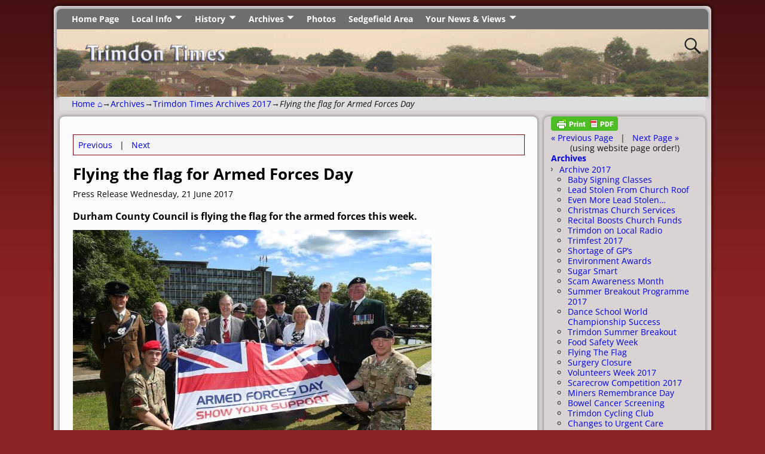

--- FILE ---
content_type: text/html; charset=UTF-8
request_url: https://trimdon.com/archives/trimdon-times-archives-2017/flying-the-flag-for-armed-forces-day/
body_size: 19357
content:
<!DOCTYPE html>
<html lang="en-GB">
<head>
<meta charset="UTF-8"/>
<meta name='viewport' content='width=device-width,initial-scale=1.0' />
<link rel="profile" href="//gmpg.org/xfn/11"/>
<link rel="pingback" href=""/>
<!-- Self-host Google Fonts -->
<!-- <link href='https://trimdon.com/wp-content/themes/weaver-xtreme/assets/css/fonts/google/google-fonts.min.css?ver=6.7' rel='stylesheet' type='text/css'> -->
<link rel="stylesheet" type="text/css" href="//trimdon.com/wp-content/cache/wpfc-minified/dex9gm9w/5tlpr.css" media="all"/>
<link rel="shortcut icon"  href="/favicon.ico" />
<meta name='robots' content='index, follow, max-image-preview:large, max-snippet:-1, max-video-preview:-1' />
<!-- This site is optimized with the Yoast SEO plugin v26.6 - https://yoast.com/wordpress/plugins/seo/ -->
<title>Flying the flag for Armed Forces Day - Trimdon Times</title>
<link rel="canonical" href="https://trimdon.com/archives/trimdon-times-archives-2017/flying-the-flag-for-armed-forces-day/" />
<meta property="og:locale" content="en_GB" />
<meta property="og:type" content="article" />
<meta property="og:title" content="Flying the flag for Armed Forces Day - Trimdon Times" />
<meta property="og:description" content="Press Release Wednesday, 21 June 2017 Durham County Council is flying the flag for the armed forces this week. The Armed Forces Day flag has been raised at County Hall, in Durham, in preparation for Armed Forces Day on Saturday, &hellip; Continue reading &rarr;" />
<meta property="og:url" content="https://trimdon.com/archives/trimdon-times-archives-2017/flying-the-flag-for-armed-forces-day/" />
<meta property="og:site_name" content="Trimdon Times" />
<meta property="article:publisher" content="https://www.facebook.com/Trimdontimes" />
<meta property="article:modified_time" content="2017-06-22T09:55:32+00:00" />
<meta property="og:image" content="https://trimdon.com/wp-content/uploads/2017/06/Armed_Forces_Day.jpg" />
<meta property="og:image:width" content="600" />
<meta property="og:image:height" content="430" />
<meta property="og:image:type" content="image/jpeg" />
<meta name="twitter:label1" content="Estimated reading time" />
<meta name="twitter:data1" content="1 minute" />
<script type="application/ld+json" class="yoast-schema-graph">{"@context":"https://schema.org","@graph":[{"@type":"WebPage","@id":"https://trimdon.com/archives/trimdon-times-archives-2017/flying-the-flag-for-armed-forces-day/","url":"https://trimdon.com/archives/trimdon-times-archives-2017/flying-the-flag-for-armed-forces-day/","name":"Flying the flag for Armed Forces Day - Trimdon Times","isPartOf":{"@id":"https://trimdon.com/#website"},"primaryImageOfPage":{"@id":"https://trimdon.com/archives/trimdon-times-archives-2017/flying-the-flag-for-armed-forces-day/#primaryimage"},"image":{"@id":"https://trimdon.com/archives/trimdon-times-archives-2017/flying-the-flag-for-armed-forces-day/#primaryimage"},"thumbnailUrl":"https://trimdon.com/wp-content/uploads/2017/06/Armed_Forces_Day.jpg","datePublished":"2017-06-22T09:51:10+00:00","dateModified":"2017-06-22T09:55:32+00:00","breadcrumb":{"@id":"https://trimdon.com/archives/trimdon-times-archives-2017/flying-the-flag-for-armed-forces-day/#breadcrumb"},"inLanguage":"en-GB","potentialAction":[{"@type":"ReadAction","target":["https://trimdon.com/archives/trimdon-times-archives-2017/flying-the-flag-for-armed-forces-day/"]}]},{"@type":"ImageObject","inLanguage":"en-GB","@id":"https://trimdon.com/archives/trimdon-times-archives-2017/flying-the-flag-for-armed-forces-day/#primaryimage","url":"https://trimdon.com/wp-content/uploads/2017/06/Armed_Forces_Day.jpg","contentUrl":"https://trimdon.com/wp-content/uploads/2017/06/Armed_Forces_Day.jpg","width":600,"height":430},{"@type":"BreadcrumbList","@id":"https://trimdon.com/archives/trimdon-times-archives-2017/flying-the-flag-for-armed-forces-day/#breadcrumb","itemListElement":[{"@type":"ListItem","position":1,"name":"Home","item":"https://trimdon.com/"},{"@type":"ListItem","position":2,"name":"Archives","item":"https://trimdon.com/archives/"},{"@type":"ListItem","position":3,"name":"Trimdon Times Archives 2017","item":"https://trimdon.com/archives/trimdon-times-archives-2017/"},{"@type":"ListItem","position":4,"name":"Flying the flag for Armed Forces Day"}]},{"@type":"WebSite","@id":"https://trimdon.com/#website","url":"https://trimdon.com/","name":"Trimdon Times","description":"Trimdon Village, Trimdon Station, Deaf Hill, Trimdon Grange, Trimdon Colliery","publisher":{"@id":"https://trimdon.com/#organization"},"potentialAction":[{"@type":"SearchAction","target":{"@type":"EntryPoint","urlTemplate":"https://trimdon.com/?s={search_term_string}"},"query-input":{"@type":"PropertyValueSpecification","valueRequired":true,"valueName":"search_term_string"}}],"inLanguage":"en-GB"},{"@type":"Organization","@id":"https://trimdon.com/#organization","name":"Trimdon Times","url":"https://trimdon.com/","logo":{"@type":"ImageObject","inLanguage":"en-GB","@id":"https://trimdon.com/#/schema/logo/image/","url":"https://trimdon.com/wp-content/uploads/2017/09/TT_Logo.jpg","contentUrl":"https://trimdon.com/wp-content/uploads/2017/09/TT_Logo.jpg","width":255,"height":226,"caption":"Trimdon Times"},"image":{"@id":"https://trimdon.com/#/schema/logo/image/"},"sameAs":["https://www.facebook.com/Trimdontimes","https://x.com/Trimdontimes"]}]}</script>
<!-- / Yoast SEO plugin. -->
<link rel="alternate" type="application/rss+xml" title="Trimdon Times &raquo; Feed" href="https://trimdon.com/feed/" />
<link rel="alternate" type="application/rss+xml" title="Trimdon Times &raquo; Comments Feed" href="https://trimdon.com/comments/feed/" />
<link rel="alternate" title="oEmbed (JSON)" type="application/json+oembed" href="https://trimdon.com/wp-json/oembed/1.0/embed?url=https%3A%2F%2Ftrimdon.com%2Farchives%2Ftrimdon-times-archives-2017%2Fflying-the-flag-for-armed-forces-day%2F" />
<link rel="alternate" title="oEmbed (XML)" type="text/xml+oembed" href="https://trimdon.com/wp-json/oembed/1.0/embed?url=https%3A%2F%2Ftrimdon.com%2Farchives%2Ftrimdon-times-archives-2017%2Fflying-the-flag-for-armed-forces-day%2F&#038;format=xml" />
<style id='wp-img-auto-sizes-contain-inline-css' type='text/css'>
img:is([sizes=auto i],[sizes^="auto," i]){contain-intrinsic-size:3000px 1500px}
/*# sourceURL=wp-img-auto-sizes-contain-inline-css */
</style>
<style id='wp-emoji-styles-inline-css' type='text/css'>
img.wp-smiley, img.emoji {
display: inline !important;
border: none !important;
box-shadow: none !important;
height: 1em !important;
width: 1em !important;
margin: 0 0.07em !important;
vertical-align: -0.1em !important;
background: none !important;
padding: 0 !important;
}
/*# sourceURL=wp-emoji-styles-inline-css */
</style>
<style id='wp-block-library-inline-css' type='text/css'>
:root{--wp-block-synced-color:#7a00df;--wp-block-synced-color--rgb:122,0,223;--wp-bound-block-color:var(--wp-block-synced-color);--wp-editor-canvas-background:#ddd;--wp-admin-theme-color:#007cba;--wp-admin-theme-color--rgb:0,124,186;--wp-admin-theme-color-darker-10:#006ba1;--wp-admin-theme-color-darker-10--rgb:0,107,160.5;--wp-admin-theme-color-darker-20:#005a87;--wp-admin-theme-color-darker-20--rgb:0,90,135;--wp-admin-border-width-focus:2px}@media (min-resolution:192dpi){:root{--wp-admin-border-width-focus:1.5px}}.wp-element-button{cursor:pointer}:root .has-very-light-gray-background-color{background-color:#eee}:root .has-very-dark-gray-background-color{background-color:#313131}:root .has-very-light-gray-color{color:#eee}:root .has-very-dark-gray-color{color:#313131}:root .has-vivid-green-cyan-to-vivid-cyan-blue-gradient-background{background:linear-gradient(135deg,#00d084,#0693e3)}:root .has-purple-crush-gradient-background{background:linear-gradient(135deg,#34e2e4,#4721fb 50%,#ab1dfe)}:root .has-hazy-dawn-gradient-background{background:linear-gradient(135deg,#faaca8,#dad0ec)}:root .has-subdued-olive-gradient-background{background:linear-gradient(135deg,#fafae1,#67a671)}:root .has-atomic-cream-gradient-background{background:linear-gradient(135deg,#fdd79a,#004a59)}:root .has-nightshade-gradient-background{background:linear-gradient(135deg,#330968,#31cdcf)}:root .has-midnight-gradient-background{background:linear-gradient(135deg,#020381,#2874fc)}:root{--wp--preset--font-size--normal:16px;--wp--preset--font-size--huge:42px}.has-regular-font-size{font-size:1em}.has-larger-font-size{font-size:2.625em}.has-normal-font-size{font-size:var(--wp--preset--font-size--normal)}.has-huge-font-size{font-size:var(--wp--preset--font-size--huge)}.has-text-align-center{text-align:center}.has-text-align-left{text-align:left}.has-text-align-right{text-align:right}.has-fit-text{white-space:nowrap!important}#end-resizable-editor-section{display:none}.aligncenter{clear:both}.items-justified-left{justify-content:flex-start}.items-justified-center{justify-content:center}.items-justified-right{justify-content:flex-end}.items-justified-space-between{justify-content:space-between}.screen-reader-text{border:0;clip-path:inset(50%);height:1px;margin:-1px;overflow:hidden;padding:0;position:absolute;width:1px;word-wrap:normal!important}.screen-reader-text:focus{background-color:#ddd;clip-path:none;color:#444;display:block;font-size:1em;height:auto;left:5px;line-height:normal;padding:15px 23px 14px;text-decoration:none;top:5px;width:auto;z-index:100000}html :where(.has-border-color){border-style:solid}html :where([style*=border-top-color]){border-top-style:solid}html :where([style*=border-right-color]){border-right-style:solid}html :where([style*=border-bottom-color]){border-bottom-style:solid}html :where([style*=border-left-color]){border-left-style:solid}html :where([style*=border-width]){border-style:solid}html :where([style*=border-top-width]){border-top-style:solid}html :where([style*=border-right-width]){border-right-style:solid}html :where([style*=border-bottom-width]){border-bottom-style:solid}html :where([style*=border-left-width]){border-left-style:solid}html :where(img[class*=wp-image-]){height:auto;max-width:100%}:where(figure){margin:0 0 1em}html :where(.is-position-sticky){--wp-admin--admin-bar--position-offset:var(--wp-admin--admin-bar--height,0px)}@media screen and (max-width:600px){html :where(.is-position-sticky){--wp-admin--admin-bar--position-offset:0px}}
/*# sourceURL=wp-block-library-inline-css */
</style><style id='global-styles-inline-css' type='text/css'>
:root{--wp--preset--aspect-ratio--square: 1;--wp--preset--aspect-ratio--4-3: 4/3;--wp--preset--aspect-ratio--3-4: 3/4;--wp--preset--aspect-ratio--3-2: 3/2;--wp--preset--aspect-ratio--2-3: 2/3;--wp--preset--aspect-ratio--16-9: 16/9;--wp--preset--aspect-ratio--9-16: 9/16;--wp--preset--color--black: #000000;--wp--preset--color--cyan-bluish-gray: #abb8c3;--wp--preset--color--white: #ffffff;--wp--preset--color--pale-pink: #f78da7;--wp--preset--color--vivid-red: #cf2e2e;--wp--preset--color--luminous-vivid-orange: #ff6900;--wp--preset--color--luminous-vivid-amber: #fcb900;--wp--preset--color--light-green-cyan: #7bdcb5;--wp--preset--color--vivid-green-cyan: #00d084;--wp--preset--color--pale-cyan-blue: #8ed1fc;--wp--preset--color--vivid-cyan-blue: #0693e3;--wp--preset--color--vivid-purple: #9b51e0;--wp--preset--gradient--vivid-cyan-blue-to-vivid-purple: linear-gradient(135deg,rgb(6,147,227) 0%,rgb(155,81,224) 100%);--wp--preset--gradient--light-green-cyan-to-vivid-green-cyan: linear-gradient(135deg,rgb(122,220,180) 0%,rgb(0,208,130) 100%);--wp--preset--gradient--luminous-vivid-amber-to-luminous-vivid-orange: linear-gradient(135deg,rgb(252,185,0) 0%,rgb(255,105,0) 100%);--wp--preset--gradient--luminous-vivid-orange-to-vivid-red: linear-gradient(135deg,rgb(255,105,0) 0%,rgb(207,46,46) 100%);--wp--preset--gradient--very-light-gray-to-cyan-bluish-gray: linear-gradient(135deg,rgb(238,238,238) 0%,rgb(169,184,195) 100%);--wp--preset--gradient--cool-to-warm-spectrum: linear-gradient(135deg,rgb(74,234,220) 0%,rgb(151,120,209) 20%,rgb(207,42,186) 40%,rgb(238,44,130) 60%,rgb(251,105,98) 80%,rgb(254,248,76) 100%);--wp--preset--gradient--blush-light-purple: linear-gradient(135deg,rgb(255,206,236) 0%,rgb(152,150,240) 100%);--wp--preset--gradient--blush-bordeaux: linear-gradient(135deg,rgb(254,205,165) 0%,rgb(254,45,45) 50%,rgb(107,0,62) 100%);--wp--preset--gradient--luminous-dusk: linear-gradient(135deg,rgb(255,203,112) 0%,rgb(199,81,192) 50%,rgb(65,88,208) 100%);--wp--preset--gradient--pale-ocean: linear-gradient(135deg,rgb(255,245,203) 0%,rgb(182,227,212) 50%,rgb(51,167,181) 100%);--wp--preset--gradient--electric-grass: linear-gradient(135deg,rgb(202,248,128) 0%,rgb(113,206,126) 100%);--wp--preset--gradient--midnight: linear-gradient(135deg,rgb(2,3,129) 0%,rgb(40,116,252) 100%);--wp--preset--font-size--small: 13px;--wp--preset--font-size--medium: 20px;--wp--preset--font-size--large: 36px;--wp--preset--font-size--x-large: 42px;--wp--preset--spacing--20: 0.44rem;--wp--preset--spacing--30: 0.67rem;--wp--preset--spacing--40: 1rem;--wp--preset--spacing--50: 1.5rem;--wp--preset--spacing--60: 2.25rem;--wp--preset--spacing--70: 3.38rem;--wp--preset--spacing--80: 5.06rem;--wp--preset--shadow--natural: 6px 6px 9px rgba(0, 0, 0, 0.2);--wp--preset--shadow--deep: 12px 12px 50px rgba(0, 0, 0, 0.4);--wp--preset--shadow--sharp: 6px 6px 0px rgba(0, 0, 0, 0.2);--wp--preset--shadow--outlined: 6px 6px 0px -3px rgb(255, 255, 255), 6px 6px rgb(0, 0, 0);--wp--preset--shadow--crisp: 6px 6px 0px rgb(0, 0, 0);}:where(.is-layout-flex){gap: 0.5em;}:where(.is-layout-grid){gap: 0.5em;}body .is-layout-flex{display: flex;}.is-layout-flex{flex-wrap: wrap;align-items: center;}.is-layout-flex > :is(*, div){margin: 0;}body .is-layout-grid{display: grid;}.is-layout-grid > :is(*, div){margin: 0;}:where(.wp-block-columns.is-layout-flex){gap: 2em;}:where(.wp-block-columns.is-layout-grid){gap: 2em;}:where(.wp-block-post-template.is-layout-flex){gap: 1.25em;}:where(.wp-block-post-template.is-layout-grid){gap: 1.25em;}.has-black-color{color: var(--wp--preset--color--black) !important;}.has-cyan-bluish-gray-color{color: var(--wp--preset--color--cyan-bluish-gray) !important;}.has-white-color{color: var(--wp--preset--color--white) !important;}.has-pale-pink-color{color: var(--wp--preset--color--pale-pink) !important;}.has-vivid-red-color{color: var(--wp--preset--color--vivid-red) !important;}.has-luminous-vivid-orange-color{color: var(--wp--preset--color--luminous-vivid-orange) !important;}.has-luminous-vivid-amber-color{color: var(--wp--preset--color--luminous-vivid-amber) !important;}.has-light-green-cyan-color{color: var(--wp--preset--color--light-green-cyan) !important;}.has-vivid-green-cyan-color{color: var(--wp--preset--color--vivid-green-cyan) !important;}.has-pale-cyan-blue-color{color: var(--wp--preset--color--pale-cyan-blue) !important;}.has-vivid-cyan-blue-color{color: var(--wp--preset--color--vivid-cyan-blue) !important;}.has-vivid-purple-color{color: var(--wp--preset--color--vivid-purple) !important;}.has-black-background-color{background-color: var(--wp--preset--color--black) !important;}.has-cyan-bluish-gray-background-color{background-color: var(--wp--preset--color--cyan-bluish-gray) !important;}.has-white-background-color{background-color: var(--wp--preset--color--white) !important;}.has-pale-pink-background-color{background-color: var(--wp--preset--color--pale-pink) !important;}.has-vivid-red-background-color{background-color: var(--wp--preset--color--vivid-red) !important;}.has-luminous-vivid-orange-background-color{background-color: var(--wp--preset--color--luminous-vivid-orange) !important;}.has-luminous-vivid-amber-background-color{background-color: var(--wp--preset--color--luminous-vivid-amber) !important;}.has-light-green-cyan-background-color{background-color: var(--wp--preset--color--light-green-cyan) !important;}.has-vivid-green-cyan-background-color{background-color: var(--wp--preset--color--vivid-green-cyan) !important;}.has-pale-cyan-blue-background-color{background-color: var(--wp--preset--color--pale-cyan-blue) !important;}.has-vivid-cyan-blue-background-color{background-color: var(--wp--preset--color--vivid-cyan-blue) !important;}.has-vivid-purple-background-color{background-color: var(--wp--preset--color--vivid-purple) !important;}.has-black-border-color{border-color: var(--wp--preset--color--black) !important;}.has-cyan-bluish-gray-border-color{border-color: var(--wp--preset--color--cyan-bluish-gray) !important;}.has-white-border-color{border-color: var(--wp--preset--color--white) !important;}.has-pale-pink-border-color{border-color: var(--wp--preset--color--pale-pink) !important;}.has-vivid-red-border-color{border-color: var(--wp--preset--color--vivid-red) !important;}.has-luminous-vivid-orange-border-color{border-color: var(--wp--preset--color--luminous-vivid-orange) !important;}.has-luminous-vivid-amber-border-color{border-color: var(--wp--preset--color--luminous-vivid-amber) !important;}.has-light-green-cyan-border-color{border-color: var(--wp--preset--color--light-green-cyan) !important;}.has-vivid-green-cyan-border-color{border-color: var(--wp--preset--color--vivid-green-cyan) !important;}.has-pale-cyan-blue-border-color{border-color: var(--wp--preset--color--pale-cyan-blue) !important;}.has-vivid-cyan-blue-border-color{border-color: var(--wp--preset--color--vivid-cyan-blue) !important;}.has-vivid-purple-border-color{border-color: var(--wp--preset--color--vivid-purple) !important;}.has-vivid-cyan-blue-to-vivid-purple-gradient-background{background: var(--wp--preset--gradient--vivid-cyan-blue-to-vivid-purple) !important;}.has-light-green-cyan-to-vivid-green-cyan-gradient-background{background: var(--wp--preset--gradient--light-green-cyan-to-vivid-green-cyan) !important;}.has-luminous-vivid-amber-to-luminous-vivid-orange-gradient-background{background: var(--wp--preset--gradient--luminous-vivid-amber-to-luminous-vivid-orange) !important;}.has-luminous-vivid-orange-to-vivid-red-gradient-background{background: var(--wp--preset--gradient--luminous-vivid-orange-to-vivid-red) !important;}.has-very-light-gray-to-cyan-bluish-gray-gradient-background{background: var(--wp--preset--gradient--very-light-gray-to-cyan-bluish-gray) !important;}.has-cool-to-warm-spectrum-gradient-background{background: var(--wp--preset--gradient--cool-to-warm-spectrum) !important;}.has-blush-light-purple-gradient-background{background: var(--wp--preset--gradient--blush-light-purple) !important;}.has-blush-bordeaux-gradient-background{background: var(--wp--preset--gradient--blush-bordeaux) !important;}.has-luminous-dusk-gradient-background{background: var(--wp--preset--gradient--luminous-dusk) !important;}.has-pale-ocean-gradient-background{background: var(--wp--preset--gradient--pale-ocean) !important;}.has-electric-grass-gradient-background{background: var(--wp--preset--gradient--electric-grass) !important;}.has-midnight-gradient-background{background: var(--wp--preset--gradient--midnight) !important;}.has-small-font-size{font-size: var(--wp--preset--font-size--small) !important;}.has-medium-font-size{font-size: var(--wp--preset--font-size--medium) !important;}.has-large-font-size{font-size: var(--wp--preset--font-size--large) !important;}.has-x-large-font-size{font-size: var(--wp--preset--font-size--x-large) !important;}
/*# sourceURL=global-styles-inline-css */
</style>
<style id='classic-theme-styles-inline-css' type='text/css'>
/*! This file is auto-generated */
.wp-block-button__link{color:#fff;background-color:#32373c;border-radius:9999px;box-shadow:none;text-decoration:none;padding:calc(.667em + 2px) calc(1.333em + 2px);font-size:1.125em}.wp-block-file__button{background:#32373c;color:#fff;text-decoration:none}
/*# sourceURL=/wp-includes/css/classic-themes.min.css */
</style>
<!-- <link rel='stylesheet' id='bu-navigation-block-frontend-style-css' href='https://trimdon.com/wp-content/plugins/bu-navigation/src/block-frontend.css?ver=1.3.4' type='text/css' media='all' /> -->
<!-- <link rel='stylesheet' id='ccchildpagescss-css' href='https://trimdon.com/wp-content/plugins/cc-child-pages/includes/css/styles.css?ver=1.43' type='text/css' media='all' /> -->
<!-- <link rel='stylesheet' id='ccchildpagesskincss-css' href='https://trimdon.com/wp-content/plugins/cc-child-pages/includes/css/skins.css?ver=1.43' type='text/css' media='all' /> -->
<!-- <link rel='stylesheet' id='sow-accordion-default-b7f5a264e1c2-css' href='https://trimdon.com/wp-content/uploads/siteorigin-widgets/sow-accordion-default-b7f5a264e1c2.css?ver=ad7e5c0f1496fdbe04aa238983ac662f' type='text/css' media='all' /> -->
<!-- <link rel='stylesheet' id='fancybox-0-css' href='https://trimdon.com/wp-content/plugins/nextgen-gallery/static/Lightbox/fancybox/jquery.fancybox-1.3.4.css?ver=4.0.3' type='text/css' media='all' /> -->
<!-- <link rel='stylesheet' id='tablepress-default-css' href='https://trimdon.com/wp-content/plugins/tablepress/css/build/default.css?ver=3.2.6' type='text/css' media='all' /> -->
<!-- <link rel='stylesheet' id='weaverx-font-sheet-css' href='https://trimdon.com/wp-content/themes/weaver-xtreme/assets/css/fonts.min.css?ver=6.7' type='text/css' media='all' /> -->
<!-- <link rel='stylesheet' id='weaverx-style-sheet-css' href='https://trimdon.com/wp-content/themes/weaver-xtreme/assets/css/style-weaverx.min.css?ver=6.7' type='text/css' media='all' /> -->
<link rel="stylesheet" type="text/css" href="//trimdon.com/wp-content/cache/wpfc-minified/21qqqcc3/5tm1d.css" media="all"/>
<style id='weaverx-style-sheet-inline-css' type='text/css'>
#wrapper{max-width:1100px}#infobar a:hover{text-decoration:underline}.border{border:1px solid #850814}.border-bottom{border-bottom:1px solid #850814}@media ( min-width:768px){.menu-primary ul ul,.menu-primary ul.mega-menu li{border:1px solid #850814}.menu-primary ul ul.mega-menu{border:none}}@media ( min-width:768px){.menu-secondary ul ul,.menu-secondary ul.mega-menu li{border:1px solid #850814}.menu-secondary ul ul.mega-menu{border:none}}body{background-image:url( /wp-content/themes/weaver-xtreme/assets/images/gr.png );background-attachment:scroll;background-repeat:repeat-x}#site-title,.site-title{max-width:90.00000%}#site-tagline,.site-title{max-width:90.00000%}#branding #header-image img{float:left}/* float-left*/#branding #header-image img{max-width:100.00000%}#header-html{text-align:center}.weaverx-theme-menu .current_page_item >a,.weaverx-theme-menu .current-menu-item >a,.weaverx-theme-menu .current-cat >a{color:#A3051F !important}.weaverx-theme-menu .current_page_item >a,.weaverx-theme-menu .current-menu-item >a,.weaverx-theme-menu .current-cat >a{background-color:#C2C2C2 !important}.weaverx-theme-menu .current_page_item >a,.weaverx-theme-menu .current-menu-item >a,.weaverx-theme-menu .current-cat >a{font-weight:bold}.container img,.colophon img{padding:0}.entry-summary,.entry-content{padding-top:.20000em}.commentlist li.comment,#respond,.commentlist li.comment .comment-author img.avatar,.commentlist .comment.bypostauthor{border:1px solid #850814}.commentlist li.comment .comment-meta{border-bottom:1px solid #850814}.commentlist li.comment,#respond{background-color:#FFFDBD}.single-author .entry-meta .by-author{display:none}.widget ul{list-style-type:circle}body{font-size:.87500em}@media ( min-width:581px) and ( max-width:767px){body{font-size:1.00000em}}@media (max-width:580px){body{font-size:1.00000em}}body{line-height:1.50000}.widget-area{line-height:1.27500}.customA-font-size{font-size:1em}.customA-font-size-title{font-size:1.50000em}.customB-font-size{font-size:1em}.customB-font-size-title{font-size:1.50000em}body{background-color:#8C2323}.menu-primary .wvrx-menu-container,.menu-primary .site-title-on-menu,.menu-primary .site-title-on-menu a{background-color:#6E6E6E}.menu-primary .wvrx-menu-container,.menu-primary .site-title-on-menu,.menu-primary .site-title-on-menu a{color:#FFFFFF}.menu-secondary .wvrx-menu-container{background-color:#6E6E6E}.menu-secondary .wvrx-menu-container{color:#FFFFFF}.menu-primary .wvrx-menu ul li a,.menu-primary .wvrx-menu ul.mega-menu li{background-color:#BABABA}.menu-primary .wvrx-menu ul li a,.menu-primary .wvrx-menu ul.mega-menu li{color:#333333}.menu-secondary .wvrx-menu ul li a,.menu-secondary .wvrx-menu ul.mega-menu li{background-color:#BABABA}.menu-secondary .wvrx-menu ul li a,.menu-secondary .wvrx-menu ul.mega-menu li{color:#333333}.menu-primary .wvrx-menu >li >a{color:#FFFFFF}.menu-primary .wvrx-menu >li >a:hover{color:#080808 !important}.menu-primary .wvrx-menu >li >a:hover{background-color:#C91A06 !important}.menu-secondary .wvrx-menu >li >a{color:#FFFFFF}.menu-secondary .wvrx-menu >li >a:hover{background-color:#C91A06 !important}.menu-primary .wvrx-menu ul li a{color:#333333}.menu-primary .wvrx-menu ul li a:hover{color:#F5F5F5 !important}.menu-primary .wvrx-menu ul li a:hover{background-color:#C91A06 !important}.menu-secondary .wvrx-menu ul li a{color:#333333}.menu-secondary .wvrx-menu ul li a:hover{background-color:#C9C9C9 !important}#site-title img.site-title-logo{max-height:32px}.menu-primary .menu-toggle-button{color:#FFFFFF}@media( min-width:768px){.menu-primary .wvrx-menu a{padding-top:.70000em;padding-bottom:.70000em}.menu-primary .menu-arrows .toggle-submenu:after{top:1.45000em}.menu-primary .wvrx-menu a{border-right:1px solid inherit}.menu-primary ul.wvrx-menu >li:first-child{border-left:1px solid inherit}.menu-primary .wvrx-menu ul >li:first-child{border-top:1px solid inherit}.menu-primary .wvrx-menu ul a{border-top:none;border-left:none;border-right:none;border-bottom:1px solid inherit}.menu-primary .wvrx-menu-container li a{padding-right:.75em}.menu-primary .menu-hover.menu-arrows .has-submenu >a{padding-right:1.5em}.menu-primary .menu-arrows.menu-hover .toggle-submenu{margin-right:0}.menu-primary .wvrx-menu-container{margin-top:0}.menu-primary .wvrx-menu-container{margin-bottom:0}.menu-primary .wvrx-menu,.menu-primary .wvrx-menu-container{text-align:left}}.menu-primary .menu-arrows .toggle-submenu:after{color:#FFFFFF}.menu-primary .menu-arrows ul .toggle-submenu:after{color:#FFFFFF}.menu-primary .menu-arrows.is-mobile-menu.menu-arrows ul a .toggle-submenu:after{color:#FFFFFF}.menu-primary .menu-arrows ul .toggle-submenu:after{color:#333333}.menu-primary .is-mobile-menu.menu-arrows .toggle-submenu{background-color:#878787}.menu-secondary .menu-toggle-button{color:#FFFFFF}@media( min-width:768px){.menu-secondary .wvrx-menu a{border-right:1px solid inherit}.menu-secondary ul.wvrx-menu >li:first-child{border-left:1px solid inherit}.menu-secondary .wvrx-menu ul >li:first-child{border-top:1px solid inherit}.menu-secondary .wvrx-menu ul a{border-top:none;border-left:none;border-right:none;border-bottom:1px solid inherit}.menu-secondary .wvrx-menu-container li a{padding-right:.75em}.menu-secondary .menu-hover.menu-arrows .has-submenu >a{padding-right:1.5em}.menu-secondary .menu-arrows.menu-hover .toggle-submenu{margin-right:0}.menu-secondary .wvrx-menu-container{margin-top:0}.menu-secondary .wvrx-menu-container{margin-bottom:0}.menu-secondary .wvrx-menu,.menu-secondary .wvrx-menu-container{text-align:left}}.menu-secondary .menu-arrows .toggle-submenu:after{color:#FFFFFF}.menu-secondary .menu-arrows ul .toggle-submenu:after{color:#FFFFFF}.menu-secondary .menu-arrows.is-mobile-menu.menu-arrows ul a .toggle-submenu:after{color:#FFFFFF}.menu-secondary .menu-arrows ul .toggle-submenu:after{color:#333333}@media( min-width:768px){.menu-extra .wvrx-menu,.menu-extra .wvrx-menu-container{text-align:left}}@media screen and ( min-width:768px){}.l-widget-area-top{width:auto}.l-widget-area-bottom{width:auto}#container{width:100%}@media (max-width:580px){#container{width:100%}}#colophon{width:100%}@media (max-width:580px){#colophon{width:100%}}#footer-html{width:100%}@media (max-width:580px){#footer-html{width:100%}}#footer-widget-area{width:auto}.l-widget-area-footer{width:auto}#header{width:100%}@media (max-width:580px){#header{width:100%}}#header-html{width:100%}@media (max-width:580px){#header-html{width:100%}}#header-widget-area{width:auto}.l-widget-area-header{width:auto}#infobar{width:100%}@media (max-width:580px){#infobar{width:100%}}#primary-widget-area{padding-left:12px}#primary-widget-area{padding-right:10px}#primary-widget-area{padding-top:0}#primary-widget-area{padding-bottom:0}#primary-widget-area{margin-top:10px}#primary-widget-area{margin-bottom:10px}.widget-area-primary{padding-left:12px}.widget-area-primary{padding-right:10px}.widget-area-primary{padding-top:0}.widget-area-primary{padding-bottom:0}.widget-area-primary{margin-top:10px}.widget-area-primary{margin-bottom:10px}#secondary-widget-area{padding-left:0}#secondary-widget-area{padding-right:0}#secondary-widget-area{padding-top:0}#secondary-widget-area{padding-bottom:0}#secondary-widget-area{margin-top:0}#secondary-widget-area{margin-bottom:10px}.widget-area-secondary{padding-left:0}.widget-area-secondary{padding-right:0}.widget-area-secondary{padding-top:0}.widget-area-secondary{padding-bottom:0}.widget-area-secondary{margin-top:0}.widget-area-secondary{margin-bottom:10px}.widget-area-top{background-color:#F5F5F5}.widget-area-top{padding-left:8px}.widget-area-top{padding-right:8px}.widget-area-top{padding-top:8px}.widget-area-top{padding-bottom:8px}.widget-area-top{margin-top:10px}.widget-area-top{margin-bottom:10px}.widget-area-bottom{padding-left:8px}.widget-area-bottom{padding-right:8px}.widget-area-bottom{padding-top:8px}.widget-area-bottom{padding-bottom:8px}.widget-area-bottom{margin-top:10px}.widget-area-bottom{margin-bottom:10px}#header{background-color:#D9D3D3}#header{padding-left:0}#header{padding-right:0}#header{padding-top:0}#header{padding-bottom:0}#header{margin-top:0}#header{margin-bottom:0}#header-html{padding-left:0}#header-html{padding-right:0}#header-html{padding-top:0}#header-html{padding-bottom:0}#header-html{margin-top:0}#header-html{margin-bottom:0}#header-widget-area{padding-left:0}#header-widget-area{padding-right:0}#header-widget-area{padding-top:0}#header-widget-area{padding-bottom:0}#header-widget-area{margin-top:0}#header-widget-area{margin-bottom:0}.widget-area-header{padding-left:0}.widget-area-header{padding-right:0}.widget-area-header{padding-top:0}.widget-area-header{padding-bottom:0}.widget-area-header{margin-top:0}.widget-area-header{margin-bottom:0}#colophon{background-color:#F0F0F0}#colophon{padding-left:8px}#colophon{padding-right:8px}#colophon{padding-top:8px}#colophon{padding-bottom:8px}#colophon{margin-top:0}#colophon{margin-bottom:0}#footer-html{padding-left:0}#footer-html{padding-right:0}#footer-html{padding-top:0}#footer-html{padding-bottom:0}#footer-html{margin-top:0}#footer-html{margin-bottom:0}#footer-widget-area{padding-left:8px}#footer-widget-area{padding-right:8px}#footer-widget-area{padding-top:8px}#footer-widget-area{padding-bottom:8px}#footer-widget-area{margin-top:0}#footer-widget-area{margin-bottom:0}.widget-area-footer{padding-left:8px}.widget-area-footer{padding-right:8px}.widget-area-footer{padding-top:8px}.widget-area-footer{padding-bottom:8px}.widget-area-footer{margin-top:0}.widget-area-footer{margin-bottom:0}#content{background-color:#FCFCFC}#content{color:#000000}#content{padding-left:2.00000%}#content{padding-right:2.00000%}#content{padding-top:20px}#content{padding-bottom:8px}#content{margin-top:10px}#content{margin-bottom:0}#container{background-color:#D9D3D3}#container{padding-left:5px}#container{padding-right:5px}#container{padding-top:0}#container{padding-bottom:0}#container{margin-top:0}#container{margin-bottom:0}#infobar{background-color:#DEDEDE}#infobar{padding-left:5px}#infobar{padding-right:5px}#infobar{padding-top:1px}#infobar{padding-bottom:1px}#infobar{margin-top:0}#infobar{margin-bottom:0}#wrapper{background-color:#D9D3D3}#wrapper{color:#121212}#wrapper{padding-left:5px}#wrapper{padding-right:5px}#wrapper{padding-top:5px}#wrapper{padding-bottom:5px}#wrapper{margin-top:10px}#wrapper{margin-bottom:10px}.post-area{background-color:#FFFFFF}.post-area{padding-left:.00000%}.post-area{padding-right:.00000%}.post-area{padding-top:0}.post-area{padding-bottom:0}.post-area{margin-top:0}.post-area{margin-bottom:15px}.widget{padding-left:0}.widget{padding-right:0}.widget{padding-top:0}.widget{padding-bottom:0}.widget{margin-top:0}.widget{margin-bottom:0}#nav-header-mini{margin-top:.00000em}.menu-primary .wvrx-menu-container .search-form .search-submit{color:#FFFFFF}#content .search-form .search-submit{color:#000000}#wrapper .search-form .search-submit{color:#121212}.post-title{margin-bottom:.2em}#inject_fixedtop,#inject_fixedbottom,.wvrx-fixedtop,.wvrx-fixonscroll{max-width:1100px}@media ( max-width:1100px){.wvrx-fixedtop,.wvrx-fixonscroll,#inject_fixedtop,#inject_fixedbottom{left:0;margin-left:0 !important;margin-right:0 !important}}@media ( min-width:1100px){#inject_fixedtop{margin-left:-5px;margin-right:-5px}.wvrx-fixedtop,.wvrx-fixonscroll{margin-left:-5px;margin-right:calc( 5px - 0 - 10px )}}@media ( min-width:1100px){#inject_fixedbottom{margin-left:-5px;margin-right:-5px}}@media ( min-width:768px){.menu-primary ul.sub-menu,.menu-primary ul.children{border-radius:8px;z-index:2001;padding-top:6px;padding-bottom:6px;background-color:#BABABA}.menu-primary ul.mega-menu li{border-radius:8px;z-index:2001}}/* Custom CSS rules for Plain sub-theme */
/*# sourceURL=weaverx-style-sheet-inline-css */
</style>
<!-- <link rel='stylesheet' id='msl-main-css' href='https://trimdon.com/wp-content/plugins/master-slider/public/assets/css/masterslider.main.css?ver=3.11.0' type='text/css' media='all' /> -->
<!-- <link rel='stylesheet' id='msl-custom-css' href='https://trimdon.com/wp-content/uploads/master-slider/custom.css?ver=19.8' type='text/css' media='all' /> -->
<link rel="stylesheet" type="text/css" href="//trimdon.com/wp-content/cache/wpfc-minified/8m5yhmos/5tlpr.css" media="all"/>
<script src='//trimdon.com/wp-content/cache/wpfc-minified/6zstvelg/5tlpr.js' type="text/javascript"></script>
<!-- <script type="text/javascript" src="https://trimdon.com/wp-includes/js/jquery/jquery.min.js?ver=3.7.1" id="jquery-core-js"></script> -->
<!-- <script type="text/javascript" src="https://trimdon.com/wp-includes/js/jquery/jquery-migrate.min.js?ver=3.4.1" id="jquery-migrate-js"></script> -->
<script type="text/javascript" id="weaver-xtreme-JSLib-js-extra">
/* <![CDATA[ */
var wvrxOpts = {"useSmartMenus":"1","menuAltswitch":"767","mobileAltLabel":"","primaryScroll":"none","primaryMove":"1","secondaryScroll":"none","secondaryMove":"1","headerVideoClass":"has-header-video"};
//# sourceURL=weaver-xtreme-JSLib-js-extra
/* ]]> */
</script>
<script src='//trimdon.com/wp-content/cache/wpfc-minified/1son5x3/5tlpr.js' type="text/javascript"></script>
<!-- <script type="text/javascript" src="https://trimdon.com/wp-content/themes/weaver-xtreme/assets/js/weaverxjslib.min.js?ver=6.7" id="weaver-xtreme-JSLib-js"></script> -->
<!-- <script type="text/javascript" src="https://trimdon.com/wp-content/themes/weaver-xtreme/assets/js/smartmenus/jquery.smartmenus.min.js?ver=6.7" id="weaverxSMLib-js"></script> -->
<script type="text/javascript" id="sow-accordion-js-extra">
/* <![CDATA[ */
var sowAccordion = {"scrollto_after_change":"1","scrollto_offset":"90"};
//# sourceURL=sow-accordion-js-extra
/* ]]> */
</script>
<script src='//trimdon.com/wp-content/cache/wpfc-minified/eu30c47n/5tlpr.js' type="text/javascript"></script>
<!-- <script type="text/javascript" src="https://trimdon.com/wp-content/plugins/so-widgets-bundle/widgets/accordion/js/accordion.min.js?ver=1.70.3" id="sow-accordion-js"></script> -->
<script type="text/javascript" id="photocrati_ajax-js-extra">
/* <![CDATA[ */
var photocrati_ajax = {"url":"https://trimdon.com/index.php?photocrati_ajax=1","rest_url":"https://trimdon.com/wp-json/","wp_home_url":"https://trimdon.com","wp_site_url":"https://trimdon.com","wp_root_url":"https://trimdon.com","wp_plugins_url":"https://trimdon.com/wp-content/plugins","wp_content_url":"https://trimdon.com/wp-content","wp_includes_url":"https://trimdon.com/wp-includes/","ngg_param_slug":"nggallery","rest_nonce":"97374623b4"};
//# sourceURL=photocrati_ajax-js-extra
/* ]]> */
</script>
<script src='//trimdon.com/wp-content/cache/wpfc-minified/e477biut/5tlpr.js' type="text/javascript"></script>
<!-- <script type="text/javascript" src="https://trimdon.com/wp-content/plugins/nextgen-gallery/static/Legacy/ajax.min.js?ver=4.0.3" id="photocrati_ajax-js"></script> -->
<link rel="https://api.w.org/" href="https://trimdon.com/wp-json/" /><link rel="alternate" title="JSON" type="application/json" href="https://trimdon.com/wp-json/wp/v2/pages/7735" /><link rel="EditURI" type="application/rsd+xml" title="RSD" href="https://trimdon.com/xmlrpc.php?rsd" />
<link rel='shortlink' href='https://trimdon.com/?p=7735' />
<script>var ms_grabbing_curosr = 'https://trimdon.com/wp-content/plugins/master-slider/public/assets/css/common/grabbing.cur', ms_grab_curosr = 'https://trimdon.com/wp-content/plugins/master-slider/public/assets/css/common/grab.cur';</script>
<meta name="generator" content="MasterSlider 3.11.0 - Responsive Touch Image Slider | avt.li/msf" />
<!-- Weaver Xtreme 6.7 ( 230 ) Plain White-V-228 --> <!-- Weaver Xtreme Theme Support 6.5.1 --> <script data-ad-client="ca-pub-3751941520199214" async src="https://pagead2.googlesyndication.com/pagead/js/adsbygoogle.js"></script>
<script async src="https://fundingchoicesmessages.google.com/i/pub-3751941520199214?ers=1" nonce="DPvu6LUWXZiATTbHs_QVyg"></script><script nonce="DPvu6LUWXZiATTbHs_QVyg">(function() {function signalGooglefcPresent() {if (!window.frames['googlefcPresent']) {if (document.body) {const iframe = document.createElement('iframe'); iframe.style = 'width: 0; height: 0; border: none; z-index: -1000; left: -1000px; top: -1000px;'; iframe.style.display = 'none'; iframe.name = 'googlefcPresent'; document.body.appendChild(iframe);} else {setTimeout(signalGooglefcPresent, 0);}}}signalGooglefcPresent();})();</script>
<!-- End of Weaver Xtreme options -->
<style type="text/css" id="custom-background-css">
body.custom-background { background-color: #8c2323; }
</style>
</head>
<!-- **** body **** -->
<body class="wp-singular page-template-default page page-id-7735 page-child parent-pageid-7213 custom-background wp-embed-responsive wp-theme-weaver-xtreme _masterslider _ms_version_3.11.0 single-author singular not-logged-in weaverx-theme-body wvrx-not-safari is-menu-desktop is-menu-default weaverx-page-page weaverx-sb-right weaverx-has-sb" itemtype="https://schema.org/WebPage" itemscope>
<a href="#page-bottom"
id="page-top">&darr;</a> <!-- add custom CSS to use this page-bottom link -->
<div id="wvrx-page-width">&nbsp;</div>
<!--googleoff: all-->
<noscript><p
style="border:1px solid red;font-size:14px;background-color:pink;padding:5px;margin-left:auto;margin-right:auto;max-width:640px;text-align:center;">
JAVASCRIPT IS DISABLED. Please enable JavaScript on your browser to best view this site.</p>
</noscript>
<!--googleon: all--><!-- displayed only if JavaScript disabled -->
<div id="wrapper" class="wrapper shadow-3 rounded-all font-inherit align-center">
<div class="clear-preheader clear-both"></div>
<div id="header" class="header shadow-2 rounded-top font-inherit header-as-img">
<div id="header-inside" class="block-inside"><div class="clear-menu-primary clear-both"></div>
<div id="nav-primary" class="menu-primary menu-primary-moved menu-type-standard" itemtype="https://schema.org/SiteNavigationElement" itemscope>
<div class="wvrx-menu-container font-inherit font-bold rounded-top"><span class="wvrx-menu-button"><span class="genericon genericon-menu"></span></span><div class="wvrx-menu-clear"></div><ul id="menu-nodropdowns" class="weaverx-theme-menu sm wvrx-menu menu-primary collapsed menu-alignleft"><li id="menu-item-7573" class="menu-item menu-item-type-post_type menu-item-object-page menu-item-home menu-item-7573"><a title="Trimdon Times Front Page &#8211; news, information, history and photographs" href="https://trimdon.com/">Home Page</a></li>
<li id="menu-item-11304" class="menu-item menu-item-type-custom menu-item-object-custom menu-item-has-children menu-item-11304"><a href="https://trimdon.com/local-facilities-and-information/">Local Info</a>
<ul class="sub-menu sub-menu-depth-0">
<li id="menu-item-13978" class="menu-item menu-item-type-custom menu-item-object-custom menu-item-13978"><a href="https://trimdon.com/local-facilities-and-information/">Local Facilities and Information</a></li>
<li id="menu-item-10012" class="menu-item menu-item-type-custom menu-item-object-custom menu-item-10012"><a title="What&#8217;s on at the Station Road community centre" href="https://trimdon.com/trimdon-station-community-centre/">Station Community Centre</a></li>
<li id="menu-item-14709" class="menu-item menu-item-type-post_type menu-item-object-page menu-item-14709"><a title="Trimdon Station Community Association" href="https://trimdon.com/local-facilities-and-information/trimdon-station-community-association/">Station Community Association</a></li>
<li id="menu-item-10013" class="menu-item menu-item-type-custom menu-item-object-custom menu-item-10013"><a title="What&#8217;s on at Trimdon Grange Community Centre" href="https://trimdon.com/trimdon-grange-community-centre/">Grange Community Centre</a></li>
<li id="menu-item-10014" class="menu-item menu-item-type-custom menu-item-object-custom menu-item-10014"><a title="What&#8217;s on at Trimdon Community College" href="https://trimdon.com/trimdon-community-college/">Community College</a></li>
<li id="menu-item-10015" class="menu-item menu-item-type-custom menu-item-object-custom menu-item-10015"><a title="What&#8217;s on at Trimdon Village Hall" href="https://trimdon.com/trimdon-village-hall/">Village Hall</a></li>
<li id="menu-item-10017" class="menu-item menu-item-type-custom menu-item-object-custom menu-item-10017"><a title="What&#8217;s on at Trimdon Village Library" href="https://trimdon.com/trimdon-library-noticeboard/">Village Library</a></li>
<li id="menu-item-10019" class="menu-item menu-item-type-custom menu-item-object-custom menu-item-10019"><a title="Meetings, Minutes and info for Trimdon Parish Council" href="https://trimdon.com/parish-councils/trimdon-parish-council/">Trimdon (Village) Parish Council</a></li>
<li id="menu-item-10018" class="menu-item menu-item-type-custom menu-item-object-custom menu-item-10018"><a title="Meetings, Minutes and info for Trimdon Foundry Parish Council" href="http://trimdon.com/parish-councils/trimdon-foundry-parish-council-minutes-and-information/">Foundry Parish Council</a></li>
<li id="menu-item-10016" class="menu-item menu-item-type-custom menu-item-object-custom menu-item-10016"><a title="Trimdon United Juniors Football Club &#8211; fixtures, results and info" href="https://trimdon.com/trimdon-united-juniors-fc/">United Juniors FC</a></li>
</ul>
</li>
<li id="menu-item-7575" class="menu-item menu-item-type-post_type menu-item-object-page menu-item-has-children menu-item-7575"><a title="Trimdon&#8217;s history, articles from various sources" href="https://trimdon.com/trimdon-history/">History</a>
<ul class="sub-menu sub-menu-depth-0">
<li id="menu-item-13979" class="menu-item menu-item-type-custom menu-item-object-custom menu-item-13979"><a href="https://trimdon.com/trimdon-history/">Trimdon History</a></li>
<li id="menu-item-13461" class="menu-item menu-item-type-custom menu-item-object-custom menu-item-13461"><a href="https://snippets.trimdon.com/">Trimdon Snippets</a></li>
</ul>
</li>
<li id="menu-item-7576" class="menu-item menu-item-type-post_type menu-item-object-page current-page-ancestor menu-item-has-children menu-item-7576"><a title="Archived pages from recent years." href="https://trimdon.com/archives/">Archives</a>
<ul class="sub-menu sub-menu-depth-0">
<li id="menu-item-13980" class="menu-item menu-item-type-custom menu-item-object-custom menu-item-13980"><a href="https://trimdon.com/archives/">Archived Pages by Year</a></li>
<li id="menu-item-10020" class="menu-item menu-item-type-custom menu-item-object-custom menu-item-10020"><a title="Short articles which have been on the home page" href="https://trimdon.com/local-articles/">Local Articles</a></li>
<li id="menu-item-14581" class="menu-item menu-item-type-post_type menu-item-object-page menu-item-14581"><a href="https://trimdon.com/archives/trimdon-deaths/">Trimdon Deaths</a></li>
<li id="menu-item-10023" class="menu-item menu-item-type-custom menu-item-object-custom menu-item-10023"><a title="A simple list of EVERY page on the website, more than 900&#8230;!" href="https://trimdon.com/site-map/">Site Map &#8211; All Pages</a></li>
</ul>
</li>
<li id="menu-item-7577" class="menu-item menu-item-type-custom menu-item-object-custom menu-item-7577"><a title="Trimdon photos, people, places, old &#038; new" href="https://galleries.trimdon.com">Photos</a></li>
<li id="menu-item-9254" class="menu-item menu-item-type-post_type menu-item-object-page menu-item-9254"><a title="Sedgefield Area News and Articles" href="https://trimdon.com/sedgefield-area-news-and-articles/">Sedgefield Area</a></li>
<li id="menu-item-12748" class="menu-item menu-item-type-post_type menu-item-object-page menu-item-has-children menu-item-12748"><a href="https://trimdon.com/your-news-views/">Your News &#038; Views</a>
<ul class="sub-menu sub-menu-depth-0">
<li id="menu-item-13981" class="menu-item menu-item-type-custom menu-item-object-custom menu-item-13981"><a href="https://trimdon.com/your-news-views/">Have Your Say!</a></li>
<li id="menu-item-7580" class="menu-item menu-item-type-post_type menu-item-object-page menu-item-7580"><a title="Contact form and email details for Trimdon Times" href="https://trimdon.com/your-news-views/contact-info/">Contact</a></li>
<li id="menu-item-7579" class="menu-item menu-item-type-post_type menu-item-object-page menu-item-7579"><a title="Leave a quick comment on our Guestbook" href="https://trimdon.com/your-news-views/guestbook/">Guestbook</a></li>
<li id="menu-item-10022" class="menu-item menu-item-type-custom menu-item-object-custom menu-item-10022"><a title="Genealogy info for Trimdon families and ancestors" href="http://trimdon.com/23-2/family-research-can-you-help/">Family Tree Research</a></li>
<li id="menu-item-10021" class="menu-item menu-item-type-custom menu-item-object-custom menu-item-10021"><a title="Report info on crime, fires, anti-social behaviour and more" href="https://trimdon.com/incidents-in-trimdon-burglary-car-crime/">Incident Reports</a></li>
<li id="menu-item-9397" class="menu-item menu-item-type-post_type menu-item-object-page menu-item-privacy-policy menu-item-9397"><a title="How we use any information which may be collected by the Trimdon Times website" href="https://trimdon.com/your-news-views/privacy-policy/">Privacy Policy</a></li>
</ul>
</li>
</ul><div style="clear:both;"></div></div></div><div class='clear-menu-primary-end' style='clear:both;'></div><!-- /.menu-primary -->
<script type='text/javascript'>
jQuery('#nav-primary .weaverx-theme-menu').smartmenus( {subIndicatorsText:'',subMenusMinWidth:'1em',subMenusMaxWidth:'25em'} );
jQuery('#nav-primary span.wvrx-menu-button').click(function () {
var $this = jQuery(this), $menu = jQuery('#nav-primary ul');
if (!$this.hasClass('collapsed')) {
$menu.addClass('collapsed');
$this.addClass('collapsed mobile-menu-closed');
$this.removeClass('mobile-menu-open');
} else {
$menu.removeClass('collapsed');
$this.removeClass('collapsed mobile-menu-closed');
$this.addClass('mobile-menu-open');
}
return false;
}).click();</script><header id="branding" itemtype="https://schema.org/WPHeader" itemscope>
<div id='title-tagline' class='clearfix  '>
<h1 id="site-title"
class="hide font-inherit"><a
href="https://trimdon.com/" title="Trimdon Times"
rel="home">
Trimdon Times</a></h1>
<div id="header-search"
class="hide-none"><form role="search"       method="get" class="search-form" action="https://trimdon.com/">
<label for="search-form-1">
<span class="screen-reader-text">Search for:</span>
<input type="search" id="search-form-1" class="search-field"
placeholder="Search for:" value=""
name="s"/>
</label>
<button type="submit" class="search-submit"><span class="genericon genericon-search"></span>
</button>
</form>
</div><h2 id="site-tagline" class="hide"><span  class="font-inherit">Trimdon Village, Trimdon Station, Deaf Hill, Trimdon Grange, Trimdon Colliery</span></h2>    </div><!-- /.title-tagline -->
<div id="header-image" class="header-image header-image-type-std"><div id="wp-custom-header" class="wp-custom-header"><img src="https://trimdon.com/wp-content/uploads/2016/02/H6.jpg" width="1152" height="120" alt="" srcset="https://trimdon.com/wp-content/uploads/2016/02/H6.jpg 1152w, https://trimdon.com/wp-content/uploads/2016/02/H6-100x10.jpg 100w, https://trimdon.com/wp-content/uploads/2016/02/H6-300x31.jpg 300w, https://trimdon.com/wp-content/uploads/2016/02/H6-768x80.jpg 768w, https://trimdon.com/wp-content/uploads/2016/02/H6-1024x107.jpg 1024w" sizes="(max-width: 1152px) 100vw, 1152px" decoding="async" fetchpriority="high" /></div>
</div><!-- #header-image -->
<div class="clear-branding clear-both"></div>        </header><!-- #branding -->
</div></div><div class='clear-header-end clear-both'></div><!-- #header-inside,#header -->
<div id="container" class="container container-page relative rounded-all font-inherit"><div id="container-inside" class="block-inside">
<div id="infobar" class="font-inherit s-hide align-center">
<span id="breadcrumbs"><span class="crumbs"><a href="https://trimdon.com/">Home ⌂</a>&rarr;<a href="https://trimdon.com/archives/">Archives</a>&rarr;<a href="https://trimdon.com/archives/trimdon-times-archives-2017/">Trimdon Times Archives 2017</a>&rarr;<span class="bcur-page">Flying the flag for Armed Forces Day</span></span></span>        <span class='infobar_right'>
<span id="infobar_paginate"></span>
</span></div>
<div class="clear-info-bar-end" style="clear:both;">
</div><!-- #infobar -->
<div id="content" role="main" class="content l-content-rsb-m m-full s-full shadow-2 rounded-all font-inherit" itemtype="https://schema.org/WebPageElement" itemscope itemprop="mainContentOfPage"> <!-- page -->
<div id="page-top-widget-area" class="widget-area l-widget-area-top m-widget-area-top s-widget-area-top border font-inherit alignnone widget-area-top"
role="complementary" itemtype="https://schema.org/WPSideBar" itemscope>
<aside id="wp-pager-6" class="widget widget_wp-pager font-inherit widget-1 widget-first widget-first-vert widget-last widget-last-vert widget-odd"><div id='linksPrevNext'><a href='https://trimdon.com/archives/trimdon-times-archives-2017/food-safety-week-june-2017/' title='Food Safety Week June 2017'>Previous</a>&nbsp;&nbsp; | &nbsp;&nbsp;<a href='https://trimdon.com/archives/trimdon-times-archives-2017/trimdon-village-doctors-surgery/' title='Trimdon Village Doctor's Surgery'>Next</a></div></aside><div class="clear-page-top-widget-area clear-both"></div>            </div><!-- page-top-widget-area -->
<div class="clear-page-top-widget-area clear-both"></div><article id="post-7735" class="content-page post-7735 page type-page status-publish has-post-thumbnail hentry">
<header class="page-header">
<h1 class="page-title entry-title font-inherit" itemprop="headline name">Flying the flag for Armed Forces Day</h1>
</header><!-- .page-header -->
<div class="entry-content clearfix">
<link itemprop="mainEntityOfPage" href="https://trimdon.com/archives/trimdon-times-archives-2017/flying-the-flag-for-armed-forces-day/" /><p>Press Release Wednesday, 21 June 2017</p>
<h4>Durham County Council is flying the flag for the armed forces this week.</h4>
<p><img decoding="async" class="alignnone wp-image-7736 size-full" title="Cllr Jean Chaplow, Chairman’s Consort; Professor John Anstee, Deputy Lieutenant for County Durham; Cllr Bill Kellett, Chairman of Durham County Council; and Cllr Lucy Hovvels, the council’s Veterans Champion, with members of the armed and reserve forces." src="https://trimdon.com/wp-content/uploads/2017/06/Armed_Forces_Day.jpg" alt="Cllr Jean Chaplow, Chairman’s Consort; Professor John Anstee, Deputy Lieutenant for County Durham; Cllr Bill Kellett, Chairman of Durham County Council; and Cllr Lucy Hovvels, the council’s Veterans Champion, with members of the armed and reserve forces." width="600" height="430" srcset="https://trimdon.com/wp-content/uploads/2017/06/Armed_Forces_Day.jpg 600w, https://trimdon.com/wp-content/uploads/2017/06/Armed_Forces_Day-100x72.jpg 100w, https://trimdon.com/wp-content/uploads/2017/06/Armed_Forces_Day-300x215.jpg 300w" sizes="(max-width: 600px) 100vw, 600px" /></p>
<p>The Armed Forces Day flag has been raised at County Hall, in Durham, in preparation for Armed Forces Day on Saturday, 24 June and Reserves Day on Wednesday, 21 June.</p>
<p>Representatives from the armed forces, along with Durham County Council employees who are members of the reserve forces, also attended a reception with Cllr Bill Kellett, Chairman of Durham County Council.</p>
<p>A range of activities will be taking place around the county over the coming days in the build up to Armed Forces Day.</p>
<p>Cllr Lucy Hovvels MBE, Durham County Council’s Cabinet member for adult and health services and the authority’s Veterans Champion, said: “I am delighted that we are showing support for our armed forces community, serving personnel and their families, as well as recognising the essential role played by members of the reserve forces.</p>
<p>“Balancing full-time employment with a military career is no mean feat. We salute our employees who do this as they bring valuable skills, such as leadership and team building back into the workplace.”</p>
<p>Durham County Council is a signatory of the Armed Forces Community Covenant and has made a commitment to ensuring that members of the armed forces community – those who serve or have served in the armed forces and their families – are treated fairly and are not disadvantaged as a result of their service.</p>
<p>In November 2015, the council received the Defence Employer Recognition Scheme Silver Award in acknowledgement of its work to support the armed forces community. The council also has a Reserves Forces Policy and offers up to 10 days of paid leave to enable employees who are reservists to attend their annual training camp.</p>
<p>&nbsp;</p>
<p>&#8211;</p>
</div><!-- .entry-content -->
</article><!-- #post-7735 -->
<div class="clear-sb-postcontent-page clear-both"></div>
<div id="page-bottom-widget-area" class="widget-area l-widget-area-bottom m-widget-area-bottom s-widget-area-bottom font-inherit align-center widget-area-bottom"
role="complementary" itemtype="https://schema.org/WPSideBar" itemscope>
<aside id="text-11" class="widget widget_text font-inherit widget-1 widget-first widget-first-vert widget-odd">			<div class="textwidget"><p><span style="color: #800000; font-size: 0.9em;"><strong>Please allow your browser to show adverts on the Trimdon Times &#8211;<br />
</strong>they are the only regular source of income on our website! Clicking on an advert helps to pay the bills. How the website is paid for <a href="https://trimdon.com/ad-blockers-and-this-website/">is explained here</a>. Many thanks to the people who have helped support the website by <a href="https://trimdon.com/contact-info/">Paypal donations</a>.<br />
</span></p>
</div>
</aside><aside id="wp-pager-4" class="widget widget_wp-pager font-inherit widget-2 widget-last widget-last-vert widget-even"><div id='linksPrevNext'><a href='https://trimdon.com/archives/trimdon-times-archives-2017/food-safety-week-june-2017/' title='Food Safety Week June 2017'>« Previous Page</a>&nbsp;&nbsp; | &nbsp;&nbsp;<a href='https://trimdon.com/archives/trimdon-times-archives-2017/trimdon-village-doctors-surgery/' title='Trimdon Village Doctor's Surgery'>Next Page »</a></div></aside><div class="clear-page-bottom-widget-area clear-both"></div>            </div><!-- page-bottom-widget-area -->
<div class="clear-sitewide-bottom-widget-area clear-both"></div>
</div><!-- /#content -->
<div id="primary-widget-area" class="widget-area m-full s-full l-sb-right m-full s-full shadow-2 rounded-all font-inherit"
role="complementary" itemtype="https://schema.org/WPSideBar" itemscope>
<aside id="custom_html-7" class="widget_text widget widget_custom_html font-inherit widget-1 widget-first widget-first-vert widget-odd"><div class="textwidget custom-html-widget"><div class="printfriendly pf-button  pf-aligncenter">
<a href="#" rel="nofollow" onclick="window.print(); return false;" title="Printer Friendly, PDF & Email">
<img class="pf-button-img" src="https://cdn.printfriendly.com/buttons/printfriendly-pdf-button.png" alt="Print Friendly, PDF & Email" style="width: 112px;height: 24px;"  />
</a>
</div></div></aside><aside id="wp-pager-5" class="widget widget_wp-pager font-inherit widget-2 widget-even"><div id='linksPrevNext'><a href='https://trimdon.com/archives/trimdon-times-archives-2017/food-safety-week-june-2017/' title='Food Safety Week June 2017'>« Previous Page</a>&nbsp;&nbsp; | &nbsp;&nbsp;<a href='https://trimdon.com/archives/trimdon-times-archives-2017/trimdon-village-doctors-surgery/' title='Trimdon Village Doctor's Surgery'>Next Page »</a></div></aside><aside id="text-4" class="widget widget_text font-inherit widget-3 widget-odd">			<div class="textwidget"><div style="text-align:center">(using website page order!)</div></div>
</aside><aside id="bu_pages-2" class="widget widget_bu_pages font-inherit widget-4 widget-even"><div id="contentnav"><h3 class="widget-title xs-font-size-title font-inherit"><a class="content_nav_header" href="https://trimdon.com/archives/">Archives</a></h3><ul id="contentnavlist">
<li class="page_item page-item-7213 first_item last_item current_page_ancestor current_page_parent">
<a class="level_1 active_section" href="https://trimdon.com/archives/trimdon-times-archives-2017/">Archive 2017</a>
<ul>
<li class="page_item page-item-8656">
<a class="level_2" href="https://trimdon.com/archives/trimdon-times-archives-2017/tinytalk-baby-signing-classes/">Baby Signing Classes</a>
</li>
<li class="page_item page-item-8606">
<a class="level_2" href="https://trimdon.com/archives/trimdon-times-archives-2017/lead-stolen-from-local-church-roof/">Lead Stolen From Church Roof</a>
</li>
<li class="page_item page-item-8643">
<a class="level_2" href="https://trimdon.com/archives/trimdon-times-archives-2017/st-edmunds-counts-cost-of-second-church-lead-theft/">Even More Lead Stolen&#8230;</a>
</li>
<li class="page_item page-item-8563">
<a class="level_2" href="https://trimdon.com/archives/trimdon-times-archives-2017/christmas-services-in-the-upper-skerne/">Christmas Church Services</a>
</li>
<li class="page_item page-item-8582">
<a class="level_2" href="https://trimdon.com/archives/trimdon-times-archives-2017/keyboard-recital-boosts-church-funds/">Recital Boosts Church Funds</a>
</li>
<li class="page_item page-item-8335">
<a class="level_2" href="https://trimdon.com/archives/trimdon-times-archives-2017/crime-and-antisocial-behaviour-in-trimdon/">Trimdon on Local Radio</a>
</li>
<li class="page_item page-item-8083">
<a class="level_2" href="https://trimdon.com/archives/trimdon-times-archives-2017/trimfest-2017/">Trimfest 2017</a>
</li>
<li class="page_item page-item-7992">
<a class="level_2" href="https://trimdon.com/archives/trimdon-times-archives-2017/durham-county-council-calls-for-action-to-tackle-gp-shortage/">Shortage of GP&#8217;s</a>
</li>
<li class="page_item page-item-7897">
<a class="level_2" href="https://trimdon.com/archives/trimdon-times-archives-2017/last-chance-to-apply-for-environment-awards/">Environment Awards</a>
</li>
<li class="page_item page-item-7892">
<a class="level_2" href="https://trimdon.com/archives/trimdon-times-archives-2017/campaign-launched-to-tackle-sugar-consumption/">Sugar Smart</a>
</li>
<li class="page_item page-item-7890">
<a class="level_2" href="https://trimdon.com/archives/trimdon-times-archives-2017/council-cracks-down-on-scammers/">Scam Awareness Month</a>
</li>
<li class="page_item page-item-7849">
<a class="level_2" href="https://trimdon.com/archives/trimdon-times-archives-2017/trimdon-summer-breakout-programme-2017/">Summer Breakout Programme 2017</a>
</li>
<li class="page_item page-item-7828">
<a class="level_2" href="https://trimdon.com/archives/trimdon-times-archives-2017/world-championship-success-for-trimdons-local-dance-school/">Dance School World Championship Success</a>
</li>
<li class="page_item page-item-7787">
<a class="level_2" href="https://trimdon.com/archives/trimdon-times-archives-2017/trimdon-summer-breakout/">Trimdon Summer Breakout</a>
</li>
<li class="page_item page-item-7738">
<a class="level_2" href="https://trimdon.com/archives/trimdon-times-archives-2017/food-safety-week-june-2017/">Food Safety Week</a>
</li>
<li class="page_item page-item-7735 current_page_item">
<a class="level_2 active" href="https://trimdon.com/archives/trimdon-times-archives-2017/flying-the-flag-for-armed-forces-day/">Flying The Flag</a>
</li>
<li class="page_item page-item-7710">
<a class="level_2" href="https://trimdon.com/archives/trimdon-times-archives-2017/trimdon-village-doctors-surgery/">Surgery Closure</a>
</li>
<li class="page_item page-item-7686">
<a class="level_2" href="https://trimdon.com/archives/trimdon-times-archives-2017/volunteers-week-2017/">Volunteers Week 2017</a>
</li>
<li class="page_item page-item-7638">
<a class="level_2" href="https://trimdon.com/archives/trimdon-times-archives-2017/trimdon-parish-scarecrow-competition-2017/">Scarecrow Competition 2017</a>
</li>
<li class="page_item page-item-7619">
<a class="level_2" href="https://trimdon.com/archives/trimdon-times-archives-2017/deaf-hill-miners-remembrance-day/">Miners Remembrance Day</a>
</li>
<li class="page_item page-item-7423">
<a class="level_2" href="https://trimdon.com/archives/trimdon-times-archives-2017/bowel-cancer-screening/">Bowel  Cancer Screening</a>
</li>
<li class="page_item page-item-7350">
<a class="level_2" href="https://trimdon.com/archives/trimdon-times-archives-2017/trimdon-cycling-club/">Trimdon Cycling Club</a>
</li>
<li class="page_item page-item-7325">
<a class="level_2" href="https://trimdon.com/archives/trimdon-times-archives-2017/changes-to-urgent-care-in-stockton-and-hartlepool/">Changes to Urgent Care</a>
</li>
<li class="page_item page-item-7294">
<a class="level_2" href="https://trimdon.com/archives/trimdon-times-archives-2017/dyno-plumbing-nearing-completion-in-trimdon-grange/">Dyno Plumbing Februray 2017 Update</a>
</li>
<li class="page_item page-item-7215">
<a class="level_2" href="https://trimdon.com/archives/trimdon-times-archives-2017/puddle-ducks-aqua-natal-class-at-trimdon/">Aquanatal Classes</a>
</li>
</ul>
</li>
</ul>
</div></aside><aside id="text-13" class="widget widget_text font-inherit widget-5 widget-odd">			<div class="textwidget"><p><a href="javascript:history.back()"> < Go Back..</a></p>
</div>
</aside><aside id="search-6" class="widget widget_search font-inherit widget-6 widget-even"><form role="search"       method="get" class="search-form" action="https://trimdon.com/">
<label for="search-form-2">
<span class="screen-reader-text">Search for:</span>
<input type="search" id="search-form-2" class="search-field"
placeholder="Search for:" value=""
name="s"/>
</label>
<button type="submit" class="search-submit"><span class="genericon genericon-search"></span>
</button>
</form>
</aside><aside id="text-7" class="widget widget_text font-inherit widget-7 widget-last widget-last-vert widget-odd">			<div class="textwidget"><p><small>(Note: this does NOT search Photos &#8211; use Search function on Photo Galleries!)<br />
SEARCH only finds pages that include the whole word or words entered, not partial matches. If more than one word is entered, any of those words will present on the result page &#8211; i.e., don&#8217;t search for &#8216;Trimdon&#8217; or common words!<br />
</small></p>
</div>
</aside><div class="clear-primary-widget-area clear-both"></div>            </div><!-- primary-widget-area -->
<div class='clear-container-end clear-both'></div></div></div><!-- /#container-inside, #container -->
<footer id="colophon" class="colophon border font-inherit" itemtype="https://schema.org/WPFooter" itemscope>
<div id="colophon-inside" class="block-inside">
<div id="site-ig-wrap"><span id="site-info">
&copy;2025 - <a href="https://trimdon.com/" title="Trimdon Times" rel="home">Trimdon Times</a>        </span> <!-- #site-info -->
<span id="site-generator"><a class="privacy-policy-link" href="https://trimdon.com/your-news-views/privacy-policy/" rel="privacy-policy">Privacy Policy</a></span><div class="clear-site-generator clear-both"></div>        </div><!-- #site-ig-wrap -->
<div class="clear-site-ig-wrap clear-both"></div>        </div></footer><!-- #colophon-inside, #colophon -->
<div class="clear-colophon clear-both"></div></div><!-- /#wrapper --><div class='clear-wrapper-end' style='clear:both;'></div>
<a href="#page-top" id="page-bottom">&uarr;</a>
<script type="speculationrules">
{"prefetch":[{"source":"document","where":{"and":[{"href_matches":"/*"},{"not":{"href_matches":["/wp-*.php","/wp-admin/*","/wp-content/uploads/*","/wp-content/*","/wp-content/plugins/*","/wp-content/themes/weaver-xtreme/*","/*\\?(.+)"]}},{"not":{"selector_matches":"a[rel~=\"nofollow\"]"}},{"not":{"selector_matches":".no-prefetch, .no-prefetch a"}}]},"eagerness":"conservative"}]}
</script>
<script type="text/javascript" id="pf_script">
var pfHeaderImgUrl = 'https://trimdon.com/wp-content/uploads/2017/09/TT_Logo.jpg';
var pfHeaderTagline = 'Page from Trimdon Times at https://trimdon.com';
var pfdisableClickToDel = '0';
var pfImagesSize = 'full-size';
var pfImageDisplayStyle = 'right';
var pfEncodeImages = '0';
var pfShowHiddenContent  = '0';
var pfDisableEmail = '0';
var pfDisablePDF = '0';
var pfDisablePrint = '0';
var pfPlatform = 'WordPress';
(function($){
$(document).ready(function(){
if($('.pf-button-content').length === 0){
$('style#pf-excerpt-styles').remove();
}
});
})(jQuery);
</script>
<script defer src='https://cdn.printfriendly.com/printfriendly.js'></script>
<script type="text/javascript" id="weaver-xtreme-JSLibEnd-js-extra">
/* <![CDATA[ */
var wvrxEndOpts = {"hideTip":"0","hFontFamily":"0","hFontMult":"1","sbLayout":"right","flowColor":"0","full_browser_height":"1","primary":"0","secondary":"0","top":"0","bottom":"0","header_sb":"0","footer_sb":"0"};
//# sourceURL=weaver-xtreme-JSLibEnd-js-extra
/* ]]> */
</script>
<script type="text/javascript" src="https://trimdon.com/wp-content/themes/weaver-xtreme/assets/js/weaverxjslib-end.min.js?ver=6.7" id="weaver-xtreme-JSLibEnd-js"></script>
<script type="text/javascript" id="ngg_common-js-extra">
/* <![CDATA[ */
var nextgen_lightbox_settings = {"static_path":"https:\/\/trimdon.com\/wp-content\/plugins\/nextgen-gallery\/static\/Lightbox\/{placeholder}","context":"all_images_direct"};
//# sourceURL=ngg_common-js-extra
/* ]]> */
</script>
<script type="text/javascript" src="https://trimdon.com/wp-content/plugins/nextgen-gallery/static/GalleryDisplay/common.js?ver=4.0.3" id="ngg_common-js"></script>
<script type="text/javascript" src="https://trimdon.com/wp-content/plugins/nextgen-gallery/static/Lightbox/lightbox_context.js?ver=4.0.3" id="ngg_lightbox_context-js"></script>
<script type="text/javascript" src="https://trimdon.com/wp-content/plugins/nextgen-gallery/static/Lightbox/fancybox/jquery.easing-1.3.pack.js?ver=4.0.3" id="fancybox-0-js"></script>
<script type="text/javascript" src="https://trimdon.com/wp-content/plugins/nextgen-gallery/static/Lightbox/fancybox/jquery.fancybox-1.3.4.pack.js?ver=4.0.3" id="fancybox-1-js"></script>
<script type="text/javascript" src="https://trimdon.com/wp-content/plugins/nextgen-gallery/static/Lightbox/fancybox/nextgen_fancybox_init.js?ver=4.0.3" id="fancybox-2-js"></script>
<script id="wp-emoji-settings" type="application/json">
{"baseUrl":"https://s.w.org/images/core/emoji/17.0.2/72x72/","ext":".png","svgUrl":"https://s.w.org/images/core/emoji/17.0.2/svg/","svgExt":".svg","source":{"concatemoji":"https://trimdon.com/wp-includes/js/wp-emoji-release.min.js?ver=ad7e5c0f1496fdbe04aa238983ac662f"}}
</script>
<script type="module">
/* <![CDATA[ */
/*! This file is auto-generated */
const a=JSON.parse(document.getElementById("wp-emoji-settings").textContent),o=(window._wpemojiSettings=a,"wpEmojiSettingsSupports"),s=["flag","emoji"];function i(e){try{var t={supportTests:e,timestamp:(new Date).valueOf()};sessionStorage.setItem(o,JSON.stringify(t))}catch(e){}}function c(e,t,n){e.clearRect(0,0,e.canvas.width,e.canvas.height),e.fillText(t,0,0);t=new Uint32Array(e.getImageData(0,0,e.canvas.width,e.canvas.height).data);e.clearRect(0,0,e.canvas.width,e.canvas.height),e.fillText(n,0,0);const a=new Uint32Array(e.getImageData(0,0,e.canvas.width,e.canvas.height).data);return t.every((e,t)=>e===a[t])}function p(e,t){e.clearRect(0,0,e.canvas.width,e.canvas.height),e.fillText(t,0,0);var n=e.getImageData(16,16,1,1);for(let e=0;e<n.data.length;e++)if(0!==n.data[e])return!1;return!0}function u(e,t,n,a){switch(t){case"flag":return n(e,"\ud83c\udff3\ufe0f\u200d\u26a7\ufe0f","\ud83c\udff3\ufe0f\u200b\u26a7\ufe0f")?!1:!n(e,"\ud83c\udde8\ud83c\uddf6","\ud83c\udde8\u200b\ud83c\uddf6")&&!n(e,"\ud83c\udff4\udb40\udc67\udb40\udc62\udb40\udc65\udb40\udc6e\udb40\udc67\udb40\udc7f","\ud83c\udff4\u200b\udb40\udc67\u200b\udb40\udc62\u200b\udb40\udc65\u200b\udb40\udc6e\u200b\udb40\udc67\u200b\udb40\udc7f");case"emoji":return!a(e,"\ud83e\u1fac8")}return!1}function f(e,t,n,a){let r;const o=(r="undefined"!=typeof WorkerGlobalScope&&self instanceof WorkerGlobalScope?new OffscreenCanvas(300,150):document.createElement("canvas")).getContext("2d",{willReadFrequently:!0}),s=(o.textBaseline="top",o.font="600 32px Arial",{});return e.forEach(e=>{s[e]=t(o,e,n,a)}),s}function r(e){var t=document.createElement("script");t.src=e,t.defer=!0,document.head.appendChild(t)}a.supports={everything:!0,everythingExceptFlag:!0},new Promise(t=>{let n=function(){try{var e=JSON.parse(sessionStorage.getItem(o));if("object"==typeof e&&"number"==typeof e.timestamp&&(new Date).valueOf()<e.timestamp+604800&&"object"==typeof e.supportTests)return e.supportTests}catch(e){}return null}();if(!n){if("undefined"!=typeof Worker&&"undefined"!=typeof OffscreenCanvas&&"undefined"!=typeof URL&&URL.createObjectURL&&"undefined"!=typeof Blob)try{var e="postMessage("+f.toString()+"("+[JSON.stringify(s),u.toString(),c.toString(),p.toString()].join(",")+"));",a=new Blob([e],{type:"text/javascript"});const r=new Worker(URL.createObjectURL(a),{name:"wpTestEmojiSupports"});return void(r.onmessage=e=>{i(n=e.data),r.terminate(),t(n)})}catch(e){}i(n=f(s,u,c,p))}t(n)}).then(e=>{for(const n in e)a.supports[n]=e[n],a.supports.everything=a.supports.everything&&a.supports[n],"flag"!==n&&(a.supports.everythingExceptFlag=a.supports.everythingExceptFlag&&a.supports[n]);var t;a.supports.everythingExceptFlag=a.supports.everythingExceptFlag&&!a.supports.flag,a.supports.everything||((t=a.source||{}).concatemoji?r(t.concatemoji):t.wpemoji&&t.twemoji&&(r(t.twemoji),r(t.wpemoji)))});
//# sourceURL=https://trimdon.com/wp-includes/js/wp-emoji-loader.min.js
/* ]]> */
</script>
</body>
</html><!-- WP Fastest Cache file was created in 0.354 seconds, on 31/12/2025 @ 2:16 pm -->

--- FILE ---
content_type: text/html; charset=utf-8
request_url: https://www.google.com/recaptcha/api2/aframe
body_size: 268
content:
<!DOCTYPE HTML><html><head><meta http-equiv="content-type" content="text/html; charset=UTF-8"></head><body><script nonce="KS0QhM82q5BrFt9A4N7qXA">/** Anti-fraud and anti-abuse applications only. See google.com/recaptcha */ try{var clients={'sodar':'https://pagead2.googlesyndication.com/pagead/sodar?'};window.addEventListener("message",function(a){try{if(a.source===window.parent){var b=JSON.parse(a.data);var c=clients[b['id']];if(c){var d=document.createElement('img');d.src=c+b['params']+'&rc='+(localStorage.getItem("rc::a")?sessionStorage.getItem("rc::b"):"");window.document.body.appendChild(d);sessionStorage.setItem("rc::e",parseInt(sessionStorage.getItem("rc::e")||0)+1);localStorage.setItem("rc::h",'1768449948587');}}}catch(b){}});window.parent.postMessage("_grecaptcha_ready", "*");}catch(b){}</script></body></html>

--- FILE ---
content_type: application/javascript; charset=utf-8
request_url: https://fundingchoicesmessages.google.com/f/AGSKWxWS07QMJdtpZdkvR3_yUOyua2iQP0YvvUJ1hDUj0WR-kP5tIwJRR-1NjbY8aK7VbTmqdqFNdOrWjHQIQMjZAhMuj_0y-ebOCwyKMhsFP48SrIA3oYCGe3tv18_KfqP4jZvVQimlbTD_Uj2ar2u3fYqjayXiLiJ2LF_yCOlImQSNL8JqQw4TuansI5yX/_/SidebarAds./left_ads./adsquare./adblock.js/public/ad?
body_size: -1290
content:
window['93c70461-f845-44e5-8b27-4a5a713e7dec'] = true;

--- FILE ---
content_type: text/javascript
request_url: https://trimdon.com/wp-content/cache/wpfc-minified/e477biut/5tlpr.js
body_size: 1136
content:
// source --> https://trimdon.com/wp-content/plugins/nextgen-gallery/static/Legacy/ajax.min.js?ver=4.0.3 
// TODO: This file can be removed once the minimum Pro API version is 4.0
EasyCookie=(function(){var EPOCH='Thu, 01-Jan-1970 00:00:01 GMT',RATIO=1000*60*60*24,KEYS=['expires','path','domain'],esc=escape,un=unescape,doc=document,me;var get_now=function(){var r=new Date();r.setTime(r.getTime());return r;}
    var cookify=function(c_key,c_val){var i,key,val,r=[],opt=(arguments.length>2)?arguments[2]:{};r.push(esc(c_key)+'='+esc(c_val));for(i=0;i<KEYS.length;i++){key=KEYS[i];if(val=opt[key])
        r.push(key+'='+val);}
        if(opt.secure)
            r.push('secure');return r.join('; ');}
    var alive=function(){var k='__EC_TEST__',v=new Date();v=v.toGMTString();this.set(k,v);this.enabled=(this.remove(k)==v);return this.enabled;}
    me={set:function(key,val){var opt=(arguments.length>2)?arguments[2]:{},now=get_now(),expire_at,cfg={};if(opt.expires){opt.expires*=RATIO;cfg.expires=new Date(now.getTime()+opt.expires);cfg.expires=cfg.expires.toGMTString();}
        var keys=['path','domain','secure'];for(i=0;i<keys.length;i++)
            if(opt[keys[i]])
                cfg[keys[i]]=opt[keys[i]];var r=cookify(key,val,cfg);doc.cookie=r;return val;},has:function(key){key=esc(key);var c=doc.cookie,ofs=c.indexOf(key+'='),len=ofs+key.length+1,sub=c.substring(0,key.length);return((!ofs&&key!=sub)||ofs<0)?false:true;},get:function(key){key=esc(key);var c=doc.cookie,ofs=c.indexOf(key+'='),len=ofs+key.length+1,sub=c.substring(0,key.length),end;if((!ofs&&key!=sub)||ofs<0)
        return null;end=c.indexOf(';',len);if(end<0)
        end=c.length;return un(c.substring(len,end));},remove:function(k){var r=me.get(k),opt={expires:EPOCH};doc.cookie=cookify(k,'',opt);return r;},keys:function(){var c=doc.cookie,ps=c.split('; '),i,p,r=[];for(i=0;i<ps.length;i++){p=ps[i].split('=');r.push(un(p[0]));}
        return r;},all:function(){var c=doc.cookie,ps=c.split('; '),i,p,r=[];for(i=0;i<ps.length;i++){p=ps[i].split('=');r.push([un(p[0]),un(p[1])]);}
        return r;},version:'0.2.1',enabled:false};me.enabled=alive.call(me);return me;}());

window.Ngg_Store = {

    get: function(key){
        return EasyCookie.get(key);
    },

    set: function(key, value){
        if (typeof(value) == 'object') {
            value = JSON.stringify(value);
        }
        return EasyCookie.set(key, value, {
            expires: 10,
            path: '/',
            secure: false
        });
    },

    del: function(key){
        EasyCookie.remove(key);
        return !this.has(key);
    },

    has: function(key){
        var value = this.get(key);
        return typeof(value) != 'undefined' && value != null;
    },

    save: function(){
        return true;
    }
};

jQuery(function($){
    $(window).on('unload', function(){
        Ngg_Store.save();
    })
});

--- FILE ---
content_type: application/javascript; charset=utf-8
request_url: https://fundingchoicesmessages.google.com/f/AGSKWxWK2smyMJH7Rd7AQuDBmJusCem3dD2_NZgzvg1zqrCGIezcYH8EOFHdyGl7XgbuGYmR00eINhcyDUcS_O8pesUSMOHmRu9JQBUya_LGXHv1zEwMIsfnnn4s08YOcGJ6VRFu-oAgIg==?fccs=W251bGwsbnVsbCxudWxsLG51bGwsbnVsbCxudWxsLFsxNzY4NDQ5OTQ4LDYzODAwMDAwMF0sbnVsbCxudWxsLG51bGwsW251bGwsWzcsOSw2XSxudWxsLDIsbnVsbCwiZW4iLG51bGwsbnVsbCxudWxsLG51bGwsbnVsbCwzXSwiaHR0cHM6Ly90cmltZG9uLmNvbS9hcmNoaXZlcy90cmltZG9uLXRpbWVzLWFyY2hpdmVzLTIwMTcvZmx5aW5nLXRoZS1mbGFnLWZvci1hcm1lZC1mb3JjZXMtZGF5LyIsbnVsbCxbWzgsIk05bGt6VWFaRHNnIl0sWzksImVuLVVTIl0sWzE5LCIyIl0sWzE3LCJbMF0iXSxbMjQsIiJdLFsyOSwiZmFsc2UiXV1d
body_size: 215
content:
if (typeof __googlefc.fcKernelManager.run === 'function') {"use strict";this.default_ContributorServingResponseClientJs=this.default_ContributorServingResponseClientJs||{};(function(_){var window=this;
try{
var np=function(a){this.A=_.t(a)};_.u(np,_.J);var op=function(a){this.A=_.t(a)};_.u(op,_.J);op.prototype.getWhitelistStatus=function(){return _.F(this,2)};var pp=function(a){this.A=_.t(a)};_.u(pp,_.J);var qp=_.Zc(pp),rp=function(a,b,c){this.B=a;this.j=_.A(b,np,1);this.l=_.A(b,_.Nk,3);this.F=_.A(b,op,4);a=this.B.location.hostname;this.D=_.Dg(this.j,2)&&_.O(this.j,2)!==""?_.O(this.j,2):a;a=new _.Og(_.Ok(this.l));this.C=new _.bh(_.q.document,this.D,a);this.console=null;this.o=new _.jp(this.B,c,a)};
rp.prototype.run=function(){if(_.O(this.j,3)){var a=this.C,b=_.O(this.j,3),c=_.dh(a),d=new _.Ug;b=_.fg(d,1,b);c=_.C(c,1,b);_.hh(a,c)}else _.eh(this.C,"FCNEC");_.lp(this.o,_.A(this.l,_.Ae,1),this.l.getDefaultConsentRevocationText(),this.l.getDefaultConsentRevocationCloseText(),this.l.getDefaultConsentRevocationAttestationText(),this.D);_.mp(this.o,_.F(this.F,1),this.F.getWhitelistStatus());var e;a=(e=this.B.googlefc)==null?void 0:e.__executeManualDeployment;a!==void 0&&typeof a==="function"&&_.Qo(this.o.G,
"manualDeploymentApi")};var sp=function(){};sp.prototype.run=function(a,b,c){var d;return _.v(function(e){d=qp(b);(new rp(a,d,c)).run();return e.return({})})};_.Rk(7,new sp);
}catch(e){_._DumpException(e)}
}).call(this,this.default_ContributorServingResponseClientJs);
// Google Inc.

//# sourceURL=/_/mss/boq-content-ads-contributor/_/js/k=boq-content-ads-contributor.ContributorServingResponseClientJs.en_US.M9lkzUaZDsg.es5.O/d=1/exm=ad_blocking_detection_executable,kernel_loader,loader_js_executable,web_iab_tcf_v2_signal_executable/ed=1/rs=AJlcJMzanTQvnnVdXXtZinnKRQ21NfsPog/m=cookie_refresh_executable
__googlefc.fcKernelManager.run('\x5b\x5b\x5b7,\x22\x5b\x5bnull,\\\x22trimdon.com\\\x22,\\\x22AKsRol9LyFOa01_vAQTAOgLwK73MvCt9g0wuftsfkIjJ-tIKd1uQwN3ecHGKZ8UroSdqO9Zt-qqcuq-tHODODcoEkHIVUTj2hDNtI0YtB6XbgWSXnSt-AMulRg9iKW9ZKmLt4_pvQCC7zYcGWvYM77KN-nUwGbz4Qw\\\\u003d\\\\u003d\\\x22\x5d,null,\x5b\x5bnull,null,null,\\\x22https:\/\/fundingchoicesmessages.google.com\/f\/AGSKWxWwLpMVF1YylAtxYVqOReueisJv8Tb5rCw20tLcrjMh7SvwpxNPhYnkAwTHMHzHzIc8n6TvLV9BMaZpLEqvtYW8_Pp4HChAM8o4q22aEHlNDcjQral7BVTFaz3cyFMKlGWCm0x0Tg\\\\u003d\\\\u003d\\\x22\x5d,null,null,\x5bnull,null,null,\\\x22https:\/\/fundingchoicesmessages.google.com\/el\/AGSKWxV6nqjDnucHcZIF8E1ATjjq5Bxs1rEP_PLcuZfy6S9cT9Gw9J_VcFzvjiZucQIbvVQL5J9OzWQ9DntFiBmCpH0pDhBOIY_TABEgbLHx5E4XWM2g6Pshe1eRSDOtl62rtHriDKW6ng\\\\u003d\\\\u003d\\\x22\x5d,null,\x5bnull,\x5b7,9,6\x5d,null,2,null,\\\x22en\\\x22,null,null,null,null,null,3\x5d,null,\\\x22Privacy and cookie settings\\\x22,\\\x22Close\\\x22,null,null,null,\\\x22Managed by Google. Complies with IAB TCF. CMP ID: 300\\\x22\x5d,\x5b2,1\x5d\x5d\x22\x5d\x5d,\x5bnull,null,null,\x22https:\/\/fundingchoicesmessages.google.com\/f\/AGSKWxURBCYNo-d0Nb8lWe5s7jmfKE0qWCPdQuQx27HzJ2SkjZROnApadFJdF8UU8xJTRBbtrhGaf7pViYI_BcsKRaFjSEBQSDRl7j657CJAaw_WDTJP9N52R_o7BHi3dlISVGhxcG1TjA\\u003d\\u003d\x22\x5d\x5d');}